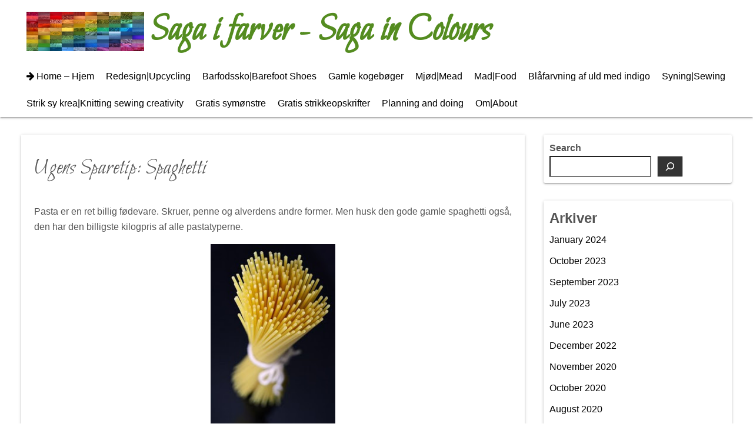

--- FILE ---
content_type: text/html; charset=UTF-8
request_url: https://sagaifarver.dk/2016/10/ugens-sparetip-spaghetti.html
body_size: 11108
content:
<!DOCTYPE html>
<html lang="en-GB">
<head>
	<meta charset="UTF-8">
	<meta name="viewport" content="width=device-width,initial-scale=1">
	<title>Ugens Sparetip: Spaghetti  |  Saga i farver &#8211; Saga in Colours</title>
<meta name='robots' content='noindex, nofollow' />
<link rel="alternate" type="application/rss+xml" title="Saga i farver - Saga in Colours &raquo; Feed" href="https://sagaifarver.dk/feed" />
<link rel="alternate" type="application/rss+xml" title="Saga i farver - Saga in Colours &raquo; Comments Feed" href="https://sagaifarver.dk/comments/feed" />
<link rel="alternate" type="application/rss+xml" title="Saga i farver - Saga in Colours &raquo; Ugens Sparetip: Spaghetti Comments Feed" href="https://sagaifarver.dk/2016/10/ugens-sparetip-spaghetti.html/feed" />
<link rel="alternate" title="oEmbed (JSON)" type="application/json+oembed" href="https://sagaifarver.dk/wp-json/oembed/1.0/embed?url=https%3A%2F%2Fsagaifarver.dk%2F2016%2F10%2Fugens-sparetip-spaghetti.html" />
<link rel="alternate" title="oEmbed (XML)" type="text/xml+oembed" href="https://sagaifarver.dk/wp-json/oembed/1.0/embed?url=https%3A%2F%2Fsagaifarver.dk%2F2016%2F10%2Fugens-sparetip-spaghetti.html&#038;format=xml" />
<style id='wp-img-auto-sizes-contain-inline-css'>
img:is([sizes=auto i],[sizes^="auto," i]){contain-intrinsic-size:3000px 1500px}
/*# sourceURL=wp-img-auto-sizes-contain-inline-css */
</style>
<link rel='stylesheet' id='sbi_styles-css' href='https://sagaifarver.dk/wp-content/plugins/instagram-feed/css/sbi-styles.min.css?ver=6.10.0' media='all' />
<style id='wp-emoji-styles-inline-css'>

	img.wp-smiley, img.emoji {
		display: inline !important;
		border: none !important;
		box-shadow: none !important;
		height: 1em !important;
		width: 1em !important;
		margin: 0 0.07em !important;
		vertical-align: -0.1em !important;
		background: none !important;
		padding: 0 !important;
	}
/*# sourceURL=wp-emoji-styles-inline-css */
</style>
<style id='wp-block-library-inline-css'>
:root{--wp-block-synced-color:#7a00df;--wp-block-synced-color--rgb:122,0,223;--wp-bound-block-color:var(--wp-block-synced-color);--wp-editor-canvas-background:#ddd;--wp-admin-theme-color:#007cba;--wp-admin-theme-color--rgb:0,124,186;--wp-admin-theme-color-darker-10:#006ba1;--wp-admin-theme-color-darker-10--rgb:0,107,160.5;--wp-admin-theme-color-darker-20:#005a87;--wp-admin-theme-color-darker-20--rgb:0,90,135;--wp-admin-border-width-focus:2px}@media (min-resolution:192dpi){:root{--wp-admin-border-width-focus:1.5px}}.wp-element-button{cursor:pointer}:root .has-very-light-gray-background-color{background-color:#eee}:root .has-very-dark-gray-background-color{background-color:#313131}:root .has-very-light-gray-color{color:#eee}:root .has-very-dark-gray-color{color:#313131}:root .has-vivid-green-cyan-to-vivid-cyan-blue-gradient-background{background:linear-gradient(135deg,#00d084,#0693e3)}:root .has-purple-crush-gradient-background{background:linear-gradient(135deg,#34e2e4,#4721fb 50%,#ab1dfe)}:root .has-hazy-dawn-gradient-background{background:linear-gradient(135deg,#faaca8,#dad0ec)}:root .has-subdued-olive-gradient-background{background:linear-gradient(135deg,#fafae1,#67a671)}:root .has-atomic-cream-gradient-background{background:linear-gradient(135deg,#fdd79a,#004a59)}:root .has-nightshade-gradient-background{background:linear-gradient(135deg,#330968,#31cdcf)}:root .has-midnight-gradient-background{background:linear-gradient(135deg,#020381,#2874fc)}:root{--wp--preset--font-size--normal:16px;--wp--preset--font-size--huge:42px}.has-regular-font-size{font-size:1em}.has-larger-font-size{font-size:2.625em}.has-normal-font-size{font-size:var(--wp--preset--font-size--normal)}.has-huge-font-size{font-size:var(--wp--preset--font-size--huge)}.has-text-align-center{text-align:center}.has-text-align-left{text-align:left}.has-text-align-right{text-align:right}.has-fit-text{white-space:nowrap!important}#end-resizable-editor-section{display:none}.aligncenter{clear:both}.items-justified-left{justify-content:flex-start}.items-justified-center{justify-content:center}.items-justified-right{justify-content:flex-end}.items-justified-space-between{justify-content:space-between}.screen-reader-text{border:0;clip-path:inset(50%);height:1px;margin:-1px;overflow:hidden;padding:0;position:absolute;width:1px;word-wrap:normal!important}.screen-reader-text:focus{background-color:#ddd;clip-path:none;color:#444;display:block;font-size:1em;height:auto;left:5px;line-height:normal;padding:15px 23px 14px;text-decoration:none;top:5px;width:auto;z-index:100000}html :where(.has-border-color){border-style:solid}html :where([style*=border-top-color]){border-top-style:solid}html :where([style*=border-right-color]){border-right-style:solid}html :where([style*=border-bottom-color]){border-bottom-style:solid}html :where([style*=border-left-color]){border-left-style:solid}html :where([style*=border-width]){border-style:solid}html :where([style*=border-top-width]){border-top-style:solid}html :where([style*=border-right-width]){border-right-style:solid}html :where([style*=border-bottom-width]){border-bottom-style:solid}html :where([style*=border-left-width]){border-left-style:solid}html :where(img[class*=wp-image-]){height:auto;max-width:100%}:where(figure){margin:0 0 1em}html :where(.is-position-sticky){--wp-admin--admin-bar--position-offset:var(--wp-admin--admin-bar--height,0px)}@media screen and (max-width:600px){html :where(.is-position-sticky){--wp-admin--admin-bar--position-offset:0px}}

/*# sourceURL=wp-block-library-inline-css */
</style><style id='wp-block-archives-inline-css'>
.wp-block-archives{box-sizing:border-box}.wp-block-archives-dropdown label{display:block}
/*# sourceURL=https://sagaifarver.dk/wp-includes/blocks/archives/style.min.css */
</style>
<style id='wp-block-heading-inline-css'>
h1:where(.wp-block-heading).has-background,h2:where(.wp-block-heading).has-background,h3:where(.wp-block-heading).has-background,h4:where(.wp-block-heading).has-background,h5:where(.wp-block-heading).has-background,h6:where(.wp-block-heading).has-background{padding:1.25em 2.375em}h1.has-text-align-left[style*=writing-mode]:where([style*=vertical-lr]),h1.has-text-align-right[style*=writing-mode]:where([style*=vertical-rl]),h2.has-text-align-left[style*=writing-mode]:where([style*=vertical-lr]),h2.has-text-align-right[style*=writing-mode]:where([style*=vertical-rl]),h3.has-text-align-left[style*=writing-mode]:where([style*=vertical-lr]),h3.has-text-align-right[style*=writing-mode]:where([style*=vertical-rl]),h4.has-text-align-left[style*=writing-mode]:where([style*=vertical-lr]),h4.has-text-align-right[style*=writing-mode]:where([style*=vertical-rl]),h5.has-text-align-left[style*=writing-mode]:where([style*=vertical-lr]),h5.has-text-align-right[style*=writing-mode]:where([style*=vertical-rl]),h6.has-text-align-left[style*=writing-mode]:where([style*=vertical-lr]),h6.has-text-align-right[style*=writing-mode]:where([style*=vertical-rl]){rotate:180deg}
/*# sourceURL=https://sagaifarver.dk/wp-includes/blocks/heading/style.min.css */
</style>
<style id='wp-block-search-inline-css'>
.wp-block-search__button{margin-left:10px;word-break:normal}.wp-block-search__button.has-icon{line-height:0}.wp-block-search__button svg{height:1.25em;min-height:24px;min-width:24px;width:1.25em;fill:currentColor;vertical-align:text-bottom}:where(.wp-block-search__button){border:1px solid #ccc;padding:6px 10px}.wp-block-search__inside-wrapper{display:flex;flex:auto;flex-wrap:nowrap;max-width:100%}.wp-block-search__label{width:100%}.wp-block-search.wp-block-search__button-only .wp-block-search__button{box-sizing:border-box;display:flex;flex-shrink:0;justify-content:center;margin-left:0;max-width:100%}.wp-block-search.wp-block-search__button-only .wp-block-search__inside-wrapper{min-width:0!important;transition-property:width}.wp-block-search.wp-block-search__button-only .wp-block-search__input{flex-basis:100%;transition-duration:.3s}.wp-block-search.wp-block-search__button-only.wp-block-search__searchfield-hidden,.wp-block-search.wp-block-search__button-only.wp-block-search__searchfield-hidden .wp-block-search__inside-wrapper{overflow:hidden}.wp-block-search.wp-block-search__button-only.wp-block-search__searchfield-hidden .wp-block-search__input{border-left-width:0!important;border-right-width:0!important;flex-basis:0;flex-grow:0;margin:0;min-width:0!important;padding-left:0!important;padding-right:0!important;width:0!important}:where(.wp-block-search__input){appearance:none;border:1px solid #949494;flex-grow:1;font-family:inherit;font-size:inherit;font-style:inherit;font-weight:inherit;letter-spacing:inherit;line-height:inherit;margin-left:0;margin-right:0;min-width:3rem;padding:8px;text-decoration:unset!important;text-transform:inherit}:where(.wp-block-search__button-inside .wp-block-search__inside-wrapper){background-color:#fff;border:1px solid #949494;box-sizing:border-box;padding:4px}:where(.wp-block-search__button-inside .wp-block-search__inside-wrapper) .wp-block-search__input{border:none;border-radius:0;padding:0 4px}:where(.wp-block-search__button-inside .wp-block-search__inside-wrapper) .wp-block-search__input:focus{outline:none}:where(.wp-block-search__button-inside .wp-block-search__inside-wrapper) :where(.wp-block-search__button){padding:4px 8px}.wp-block-search.aligncenter .wp-block-search__inside-wrapper{margin:auto}.wp-block[data-align=right] .wp-block-search.wp-block-search__button-only .wp-block-search__inside-wrapper{float:right}
/*# sourceURL=https://sagaifarver.dk/wp-includes/blocks/search/style.min.css */
</style>
<style id='wp-block-search-theme-inline-css'>
.wp-block-search .wp-block-search__label{font-weight:700}.wp-block-search__button{border:1px solid #ccc;padding:.375em .625em}
/*# sourceURL=https://sagaifarver.dk/wp-includes/blocks/search/theme.min.css */
</style>
<style id='wp-block-group-inline-css'>
.wp-block-group{box-sizing:border-box}:where(.wp-block-group.wp-block-group-is-layout-constrained){position:relative}
/*# sourceURL=https://sagaifarver.dk/wp-includes/blocks/group/style.min.css */
</style>
<style id='wp-block-group-theme-inline-css'>
:where(.wp-block-group.has-background){padding:1.25em 2.375em}
/*# sourceURL=https://sagaifarver.dk/wp-includes/blocks/group/theme.min.css */
</style>
<style id='global-styles-inline-css'>
:root{--wp--preset--aspect-ratio--square: 1;--wp--preset--aspect-ratio--4-3: 4/3;--wp--preset--aspect-ratio--3-4: 3/4;--wp--preset--aspect-ratio--3-2: 3/2;--wp--preset--aspect-ratio--2-3: 2/3;--wp--preset--aspect-ratio--16-9: 16/9;--wp--preset--aspect-ratio--9-16: 9/16;--wp--preset--color--black: #000000;--wp--preset--color--cyan-bluish-gray: #abb8c3;--wp--preset--color--white: #ffffff;--wp--preset--color--pale-pink: #f78da7;--wp--preset--color--vivid-red: #cf2e2e;--wp--preset--color--luminous-vivid-orange: #ff6900;--wp--preset--color--luminous-vivid-amber: #fcb900;--wp--preset--color--light-green-cyan: #7bdcb5;--wp--preset--color--vivid-green-cyan: #00d084;--wp--preset--color--pale-cyan-blue: #8ed1fc;--wp--preset--color--vivid-cyan-blue: #0693e3;--wp--preset--color--vivid-purple: #9b51e0;--wp--preset--gradient--vivid-cyan-blue-to-vivid-purple: linear-gradient(135deg,rgb(6,147,227) 0%,rgb(155,81,224) 100%);--wp--preset--gradient--light-green-cyan-to-vivid-green-cyan: linear-gradient(135deg,rgb(122,220,180) 0%,rgb(0,208,130) 100%);--wp--preset--gradient--luminous-vivid-amber-to-luminous-vivid-orange: linear-gradient(135deg,rgb(252,185,0) 0%,rgb(255,105,0) 100%);--wp--preset--gradient--luminous-vivid-orange-to-vivid-red: linear-gradient(135deg,rgb(255,105,0) 0%,rgb(207,46,46) 100%);--wp--preset--gradient--very-light-gray-to-cyan-bluish-gray: linear-gradient(135deg,rgb(238,238,238) 0%,rgb(169,184,195) 100%);--wp--preset--gradient--cool-to-warm-spectrum: linear-gradient(135deg,rgb(74,234,220) 0%,rgb(151,120,209) 20%,rgb(207,42,186) 40%,rgb(238,44,130) 60%,rgb(251,105,98) 80%,rgb(254,248,76) 100%);--wp--preset--gradient--blush-light-purple: linear-gradient(135deg,rgb(255,206,236) 0%,rgb(152,150,240) 100%);--wp--preset--gradient--blush-bordeaux: linear-gradient(135deg,rgb(254,205,165) 0%,rgb(254,45,45) 50%,rgb(107,0,62) 100%);--wp--preset--gradient--luminous-dusk: linear-gradient(135deg,rgb(255,203,112) 0%,rgb(199,81,192) 50%,rgb(65,88,208) 100%);--wp--preset--gradient--pale-ocean: linear-gradient(135deg,rgb(255,245,203) 0%,rgb(182,227,212) 50%,rgb(51,167,181) 100%);--wp--preset--gradient--electric-grass: linear-gradient(135deg,rgb(202,248,128) 0%,rgb(113,206,126) 100%);--wp--preset--gradient--midnight: linear-gradient(135deg,rgb(2,3,129) 0%,rgb(40,116,252) 100%);--wp--preset--font-size--small: 13px;--wp--preset--font-size--medium: 20px;--wp--preset--font-size--large: 36px;--wp--preset--font-size--x-large: 42px;--wp--preset--spacing--20: 0.44rem;--wp--preset--spacing--30: 0.67rem;--wp--preset--spacing--40: 1rem;--wp--preset--spacing--50: 1.5rem;--wp--preset--spacing--60: 2.25rem;--wp--preset--spacing--70: 3.38rem;--wp--preset--spacing--80: 5.06rem;--wp--preset--shadow--natural: 6px 6px 9px rgba(0, 0, 0, 0.2);--wp--preset--shadow--deep: 12px 12px 50px rgba(0, 0, 0, 0.4);--wp--preset--shadow--sharp: 6px 6px 0px rgba(0, 0, 0, 0.2);--wp--preset--shadow--outlined: 6px 6px 0px -3px rgb(255, 255, 255), 6px 6px rgb(0, 0, 0);--wp--preset--shadow--crisp: 6px 6px 0px rgb(0, 0, 0);}:where(.is-layout-flex){gap: 0.5em;}:where(.is-layout-grid){gap: 0.5em;}body .is-layout-flex{display: flex;}.is-layout-flex{flex-wrap: wrap;align-items: center;}.is-layout-flex > :is(*, div){margin: 0;}body .is-layout-grid{display: grid;}.is-layout-grid > :is(*, div){margin: 0;}:where(.wp-block-columns.is-layout-flex){gap: 2em;}:where(.wp-block-columns.is-layout-grid){gap: 2em;}:where(.wp-block-post-template.is-layout-flex){gap: 1.25em;}:where(.wp-block-post-template.is-layout-grid){gap: 1.25em;}.has-black-color{color: var(--wp--preset--color--black) !important;}.has-cyan-bluish-gray-color{color: var(--wp--preset--color--cyan-bluish-gray) !important;}.has-white-color{color: var(--wp--preset--color--white) !important;}.has-pale-pink-color{color: var(--wp--preset--color--pale-pink) !important;}.has-vivid-red-color{color: var(--wp--preset--color--vivid-red) !important;}.has-luminous-vivid-orange-color{color: var(--wp--preset--color--luminous-vivid-orange) !important;}.has-luminous-vivid-amber-color{color: var(--wp--preset--color--luminous-vivid-amber) !important;}.has-light-green-cyan-color{color: var(--wp--preset--color--light-green-cyan) !important;}.has-vivid-green-cyan-color{color: var(--wp--preset--color--vivid-green-cyan) !important;}.has-pale-cyan-blue-color{color: var(--wp--preset--color--pale-cyan-blue) !important;}.has-vivid-cyan-blue-color{color: var(--wp--preset--color--vivid-cyan-blue) !important;}.has-vivid-purple-color{color: var(--wp--preset--color--vivid-purple) !important;}.has-black-background-color{background-color: var(--wp--preset--color--black) !important;}.has-cyan-bluish-gray-background-color{background-color: var(--wp--preset--color--cyan-bluish-gray) !important;}.has-white-background-color{background-color: var(--wp--preset--color--white) !important;}.has-pale-pink-background-color{background-color: var(--wp--preset--color--pale-pink) !important;}.has-vivid-red-background-color{background-color: var(--wp--preset--color--vivid-red) !important;}.has-luminous-vivid-orange-background-color{background-color: var(--wp--preset--color--luminous-vivid-orange) !important;}.has-luminous-vivid-amber-background-color{background-color: var(--wp--preset--color--luminous-vivid-amber) !important;}.has-light-green-cyan-background-color{background-color: var(--wp--preset--color--light-green-cyan) !important;}.has-vivid-green-cyan-background-color{background-color: var(--wp--preset--color--vivid-green-cyan) !important;}.has-pale-cyan-blue-background-color{background-color: var(--wp--preset--color--pale-cyan-blue) !important;}.has-vivid-cyan-blue-background-color{background-color: var(--wp--preset--color--vivid-cyan-blue) !important;}.has-vivid-purple-background-color{background-color: var(--wp--preset--color--vivid-purple) !important;}.has-black-border-color{border-color: var(--wp--preset--color--black) !important;}.has-cyan-bluish-gray-border-color{border-color: var(--wp--preset--color--cyan-bluish-gray) !important;}.has-white-border-color{border-color: var(--wp--preset--color--white) !important;}.has-pale-pink-border-color{border-color: var(--wp--preset--color--pale-pink) !important;}.has-vivid-red-border-color{border-color: var(--wp--preset--color--vivid-red) !important;}.has-luminous-vivid-orange-border-color{border-color: var(--wp--preset--color--luminous-vivid-orange) !important;}.has-luminous-vivid-amber-border-color{border-color: var(--wp--preset--color--luminous-vivid-amber) !important;}.has-light-green-cyan-border-color{border-color: var(--wp--preset--color--light-green-cyan) !important;}.has-vivid-green-cyan-border-color{border-color: var(--wp--preset--color--vivid-green-cyan) !important;}.has-pale-cyan-blue-border-color{border-color: var(--wp--preset--color--pale-cyan-blue) !important;}.has-vivid-cyan-blue-border-color{border-color: var(--wp--preset--color--vivid-cyan-blue) !important;}.has-vivid-purple-border-color{border-color: var(--wp--preset--color--vivid-purple) !important;}.has-vivid-cyan-blue-to-vivid-purple-gradient-background{background: var(--wp--preset--gradient--vivid-cyan-blue-to-vivid-purple) !important;}.has-light-green-cyan-to-vivid-green-cyan-gradient-background{background: var(--wp--preset--gradient--light-green-cyan-to-vivid-green-cyan) !important;}.has-luminous-vivid-amber-to-luminous-vivid-orange-gradient-background{background: var(--wp--preset--gradient--luminous-vivid-amber-to-luminous-vivid-orange) !important;}.has-luminous-vivid-orange-to-vivid-red-gradient-background{background: var(--wp--preset--gradient--luminous-vivid-orange-to-vivid-red) !important;}.has-very-light-gray-to-cyan-bluish-gray-gradient-background{background: var(--wp--preset--gradient--very-light-gray-to-cyan-bluish-gray) !important;}.has-cool-to-warm-spectrum-gradient-background{background: var(--wp--preset--gradient--cool-to-warm-spectrum) !important;}.has-blush-light-purple-gradient-background{background: var(--wp--preset--gradient--blush-light-purple) !important;}.has-blush-bordeaux-gradient-background{background: var(--wp--preset--gradient--blush-bordeaux) !important;}.has-luminous-dusk-gradient-background{background: var(--wp--preset--gradient--luminous-dusk) !important;}.has-pale-ocean-gradient-background{background: var(--wp--preset--gradient--pale-ocean) !important;}.has-electric-grass-gradient-background{background: var(--wp--preset--gradient--electric-grass) !important;}.has-midnight-gradient-background{background: var(--wp--preset--gradient--midnight) !important;}.has-small-font-size{font-size: var(--wp--preset--font-size--small) !important;}.has-medium-font-size{font-size: var(--wp--preset--font-size--medium) !important;}.has-large-font-size{font-size: var(--wp--preset--font-size--large) !important;}.has-x-large-font-size{font-size: var(--wp--preset--font-size--x-large) !important;}
/*# sourceURL=global-styles-inline-css */
</style>

<style id='classic-theme-styles-inline-css'>
/*! This file is auto-generated */
.wp-block-button__link{color:#fff;background-color:#32373c;border-radius:9999px;box-shadow:none;text-decoration:none;padding:calc(.667em + 2px) calc(1.333em + 2px);font-size:1.125em}.wp-block-file__button{background:#32373c;color:#fff;text-decoration:none}
/*# sourceURL=/wp-includes/css/classic-themes.min.css */
</style>
<link rel='stylesheet' id='simple_days_style-css' href='https://sagaifarver.dk/wp-content/uploads/simple_days_cache/style.min.css?ver=0.9.191' media='all' />
<link rel="preload" href="https://sagaifarver.dk/wp-content/themes/simple-days/assets/css/keyframes.min.css?ver=6.9" as="style" />
<link rel='stylesheet' id='simple_days_keyframes-css' href='https://sagaifarver.dk/wp-content/themes/simple-days/assets/css/keyframes.min.css?ver=6.9' media='all' />
<link rel="preload" href="https://sagaifarver.dk/wp-content/themes/simple-days/assets/fonts/fontawesome/style.min.css" as="style" />
<link rel='stylesheet' id='font-awesome4-css' href='https://sagaifarver.dk/wp-content/themes/simple-days/assets/fonts/fontawesome/style.min.css' media='all' />
<link rel="https://api.w.org/" href="https://sagaifarver.dk/wp-json/" /><link rel="alternate" title="JSON" type="application/json" href="https://sagaifarver.dk/wp-json/wp/v2/posts/993" /><link rel="EditURI" type="application/rsd+xml" title="RSD" href="https://sagaifarver.dk/xmlrpc.php?rsd" />
<meta name="generator" content="WordPress 6.9" />
<link rel="canonical" href="https://sagaifarver.dk/2016/10/ugens-sparetip-spaghetti.html" />
<link rel='shortlink' href='https://sagaifarver.dk/?p=993' />
<link rel='stylesheet' id='google_webfont_Bilbo-css' href='https://fonts.googleapis.com/css?family=Bilbo' media='all' />
</head>
<body class="wp-singular post-template-default single single-post postid-993 single-format-standard wp-embed-responsive wp-theme-simple-days" ontouchstart="">
		<a class="skip-link screen-reader-text" href="#main_wrap">Skip to content</a>
	<input id="t_menu" class="dn" type="checkbox" />

		<header id="h_wrap" class="f_box f_col shadow_box h_sticky">
		


<div id="site_h" class="site_h wrap_frame f_box f_col110 w100 relative ai_c" role="banner">
	<div class="title_wrap f_box ai_c relative">

		
<div class="title_tag f_box ai_c f_col">
	<div class="site_title f_box ai_c f_col100"><a href="https://sagaifarver.dk/" class="" rel="home" style="line-height:0;"><img layout="intrinsic" src="https://sagaifarver.dk/wp-content/uploads/2021/12/regnbue-banner-300-100.jpg" class="header_icon m10" width="200" height="100" alt="Saga i farver &#8211; Saga in Colours" /></a><h1 class="title_text fw8"><a href="https://sagaifarver.dk/" class="" rel="home">Saga i farver - Saga in Colours</a></h1></div><div class="tagline f_box ai_c"><span></span></div></div>

<div class="menu_box bar_box absolute f_box ai_c dn001"><label for="t_menu" class="humberger tap_no m0"></label></div>
	</div>
	<div class="h_ws f_box jc_c ai_c">
			</div>
</div>



<div id="nav_h" class="f_box nav_h2 w100">
	
		<nav class="wrap_frame nav_base nh_con">
			<ul id="menu_h" class="menu_h menu_i lsn m0 f_box f_col110 menu_h menu_a f_box f_wrap f_col100 ai_c lsn">
<li id="menu-item-15"  class="menu-item-15  menu-item menu-item-type-custom menu-item-object-custom menu-item-home relative fw_bold">

<div class="f_box jc_sb ai_c">
<a class="menu_s_a f_box ai_c" href="https://sagaifarver.dk/">Home &#8211; Hjem</a>
</div>

</li>

<li id="menu-item-4740"  class="menu-item-4740  menu-item menu-item-type-taxonomy menu-item-object-category relative fw_bold">

<div class="f_box jc_sb ai_c">
<a class="menu_s_a f_box ai_c" href="https://sagaifarver.dk/category/redesign-refashion">Redesign|Upcycling</a>
</div>

</li>

<li id="menu-item-4796"  class="menu-item-4796  menu-item menu-item-type-taxonomy menu-item-object-category relative fw_bold">

<div class="f_box jc_sb ai_c">
<a class="menu_s_a f_box ai_c" href="https://sagaifarver.dk/category/barfodssko-barefoot-shoes">Barfodssko|Barefoot Shoes</a>
</div>

</li>

<li id="menu-item-4785"  class="menu-item-4785  menu-item menu-item-type-post_type menu-item-object-page relative fw_bold">

<div class="f_box jc_sb ai_c">
<a class="menu_s_a f_box ai_c" href="https://sagaifarver.dk/antikke-og-vintage-kogeboger">Gamle kogebøger</a>
</div>

</li>

<li id="menu-item-4988"  class="menu-item-4988  menu-item menu-item-type-taxonomy menu-item-object-category relative fw_bold">

<div class="f_box jc_sb ai_c">
<a class="menu_s_a f_box ai_c" href="https://sagaifarver.dk/category/mjod-mead">Mjød|Mead</a>
</div>

</li>

<li id="menu-item-4989"  class="menu-item-4989  menu-item menu-item-type-taxonomy menu-item-object-category relative fw_bold">

<div class="f_box jc_sb ai_c">
<a class="menu_s_a f_box ai_c" href="https://sagaifarver.dk/category/mad-food">Mad|Food</a>
</div>

</li>

<li id="menu-item-4736"  class="menu-item-4736  menu-item menu-item-type-post_type menu-item-object-page relative fw_bold">

<div class="f_box jc_sb ai_c">
<a class="menu_s_a f_box ai_c" href="https://sagaifarver.dk/hej">Blåfarvning af uld med indigo</a>
</div>

</li>

<li id="menu-item-4739"  class="menu-item-4739  menu-item menu-item-type-taxonomy menu-item-object-category relative fw_bold">

<div class="f_box jc_sb ai_c">
<a class="menu_s_a f_box ai_c" href="https://sagaifarver.dk/category/syning-sewing">Syning|Sewing</a>
</div>

</li>

<li id="menu-item-128"  class="menu-item-128  menu-item menu-item-type-taxonomy menu-item-object-category relative fw_bold">

<div class="f_box jc_sb ai_c">
<a class="menu_s_a f_box ai_c" href="https://sagaifarver.dk/category/creativity">Strik sy krea|Knitting sewing creativity</a>
</div>

</li>

<li id="menu-item-4738"  class="menu-item-4738  menu-item menu-item-type-post_type menu-item-object-page relative fw_bold">

<div class="f_box jc_sb ai_c">
<a class="menu_s_a f_box ai_c" href="https://sagaifarver.dk/gratis-syvejledninger">Gratis symønstre</a>
</div>

</li>

<li id="menu-item-4737"  class="menu-item-4737  menu-item menu-item-type-post_type menu-item-object-page relative fw_bold">

<div class="f_box jc_sb ai_c">
<a class="menu_s_a f_box ai_c" href="https://sagaifarver.dk/gratis-strikkeopskrifter">Gratis strikkeopskrifter</a>
</div>

</li>

<li id="menu-item-129"  class="menu-item-129  menu-item menu-item-type-taxonomy menu-item-object-category relative fw_bold">

<div class="f_box jc_sb ai_c">
<a class="menu_s_a f_box ai_c" href="https://sagaifarver.dk/category/planninganddoing">Planning and doing</a>
</div>

</li>

<li id="menu-item-16"  class="menu-item-16  menu-item menu-item-type-post_type menu-item-object-page relative fw_bold">

<div class="f_box jc_sb ai_c">
<a class="menu_s_a f_box ai_c" href="https://sagaifarver.dk/om">Om|About</a>
</div>

</li>
</ul>		</nav>
		</div>



	</header>
	



	

  <div id="main_wrap" class="wrap_frame m_con jc_c001">
    <main id="post-993" class="contents post_content shadow_box post-993 post type-post status-publish format-standard has-post-thumbnail category-ikke-kategoriseret tag-madsparetips tag-sparetips">

      <div class="post_item mb_L"><h1 class="post_title">Ugens Sparetip: Spaghetti</h1></div><article id="post_body" class="post_body clearfix post_item mb_L" itemprop="articleBody"><p>Pasta er en ret billig fødevare. Skruer, penne og alverdens andre former. Men husk den gode gamle spaghetti også, den har den billigste kilogpris af alle pastatyperne.</p>
<div class="separator" style="clear: both; text-align: center;">
<a href="https://1.bp.blogspot.com/-uWeBbxbcTd0/V-jmLWZnRUI/AAAAAAAAOsM/7YoSIe1KXFYdx4r3cNClnbMnHDH49kH3wCLcB/s1600/pasta-1463918__340.jpg" imageanchor="1" style="margin-left: 1em; margin-right: 1em;"><img fetchpriority="high" decoding="async" border="0" height="320" src="https://sagaifarver.dk/wp-content/uploads/2016/10/pasta-1463918__340.jpg" class="wp-image-994" width="212" /></a></div>
<p></p>
</article><div class="post_author post_item mb_L"><i class="fa fa-user" aria-hidden="true"></i>&nbsp;<a href="https://sagaifarver.dk/author/02483218551196669811">Saga</a></div><nav class="post_item mb_L"><ol id="breadcrumb" class="breadcrumb"><li><i class="fa fa-home" aria-hidden="true"></i> <a href="https://sagaifarver.dk/"><span class="breadcrumb_home">Home</span></a></li> &raquo; <li><i class="fa fa-folder-open-o" aria-hidden="true"></i> <a href="https://sagaifarver.dk/category/ikke-kategoriseret"><span class="breadcrumb_tree">Ikke-kategoriseret</span></a></li> &raquo; <li><i class="fa fa-file-text-o" aria-hidden="true"></i> <span class="current">Ugens Sparetip: Spaghetti</span></li></ol></nav><!-- .breadcrumbs -->  <!--Author profile-->

  <div id="about_author" class="fsM post_item mb_L">
    <input id="aa_profile" class="tabs dn" type="radio" name="tab_item" checked>
    <label class="tab_item opa7 fw8 ta_c shadow_box" for="aa_profile">About the author</label>
    <input id="aa_latest" class="tabs dn" type="radio" name="tab_item">
    <label class="tab_item opa7 fw8 ta_c shadow_box" for="aa_latest">Latest posts</label>

    <div class="aa_wrap f_box ai_c f_col100 p10 shadow_box">
      <div class="aa_avatar">
        <img layout="intrinsic" src="https://secure.gravatar.com/avatar/?s=96&#038;d=mm&#038;r=g" width="96" height="96" class="br50" alt="Saga" />
              </div>






      <div id="aa_con1" class="tab_content dn fi15" >
        <ul class="aa_pl m0 lsn">
          <li><div class="aa_name fw4">Saga</div></li>
          <li></li>

          
        </ul>
      </div>

      <div id="aa_con2" class="tab_content dn fi15" >

                    <ul class="aa_pl m0 lsn">
                              <li><a href="https://sagaifarver.dk/2022/12/fa-dine-smagslg-til-at-synge-og-danse-3.html">Havregrynskugler!</a> <span class="aa_date fs12 mo_br">9 December 2022</span></li>
                              <li><a href="https://sagaifarver.dk/2020/11/kjole-bare-en-anelse-strre-dress-just.html">Kjole bare en anelse større - Dress just a tad larger</a> <span class="aa_date fs12 mo_br">23 November 2020</span></li>
                              <li><a href="https://sagaifarver.dk/2020/10/modified-warm-and-cosy-turban.html">Modified Warm And Cosy Turban</a> <span class="aa_date fs12 mo_br">2 October 2020</span></li>
                              <li><a href="https://sagaifarver.dk/2020/08/slaomkjole-plus-slaom-og-minus-rmer-og.html">Slåomkjole  - plus slåom og minus ærmer og krave - Improved wrap dress</a> <span class="aa_date fs12 mo_br">27 August 2020</span></li>
                              <li><a href="https://sagaifarver.dk/2020/05/top-fra-bindeband-til-slaom.html">Top fra bindebånd til slåom - Top with short ties to wrap top</a> <span class="aa_date fs12 mo_br">20 May 2020</span></li>
                          </ul>
          
        </div>
      </div>
    </div>
    <!--/Author profile-->
    <div class="post_category post_item mb_L f_box f_wrap ai_c"><i class="fa fa-folder-o mr10" aria-hidden="true"></i> <a href="https://sagaifarver.dk/category/ikke-kategoriseret" rel="category" class="cat_tag_wrap fs13 fw6 shadow_box">Ikke-kategoriseret</a></div><div class="post_tag post_item mb_L f_box f_wrap ai_c" itemprop="keywords"><i class="fa fa-tag mr10" aria-hidden="true"></i> <a href="https://sagaifarver.dk/tag/madsparetips" rel="tag" class="cat_tag_wrap fs13 fw6 shadow_box">Madsparetips</a><a href="https://sagaifarver.dk/tag/sparetips" rel="tag" class="cat_tag_wrap fs13 fw6 shadow_box">Sparetips</a></div><nav class="nav_link_box post_item mb_L f_box jc_sb fit_content"><a href="https://sagaifarver.dk/2016/10/balsamicobagte-rdbeder.html" title="Balsamicobagte rødbeder" class="nav_link nav_link_l f_box f_col100 ai_c mb_L relative"><div class="nav_link_info absolute left0 t_15 m_s"><span class="p10 fs12"><i class="fa fa-angle-double-left" aria-hidden="true"></i> Previous Post</span></div><div class="nav_link_thum"><img src="https://sagaifarver.dk/wp-content/uploads/2016/10/20161003_184201.jpg" width="100" height="100" /></div><div><p class="nav_link_title p10">Balsamicobagte rødbeder</p></div></a><a href="https://sagaifarver.dk/2016/10/ugens-sparetip-naturkalendere.html" title="Ugens Sparetip: Naturkalendere" class="nav_link f_box f_col100 ai_c f_row_r mb_L mla relative"><div class="nav_link_info absolute right0 t_15 m_s"><span class="p10 fs12">Next Post <i class="fa fa-angle-double-right" aria-hidden="true"></i></span></div><div class="nav_link_thum"><img src="https://sagaifarver.dk/wp-content/uploads/2016/10/natur.jpg" width="100" height="100" /></div><div class="ta_r"><p class="nav_link_title p10">Ugens Sparetip: Naturkalendere</p></div></a></nav>
<div id="comments" class="comments-area post_item mb_L">

		<div id="respond" class="comment-respond">
		<h3 id="reply-title" class="comment-reply-title">Leave a Comment <small><a rel="nofollow" id="cancel-comment-reply-link" href="/2016/10/ugens-sparetip-spaghetti.html#respond" style="display:none;">Cancel reply</a></small></h3><form action="https://sagaifarver.dk/wp-comments-post.php" method="post" id="commentform" class="comment-form"><p class="comment-notes"><span id="email-notes">Your email address will not be published.</span> <span class="required-field-message">Required fields are marked <span class="required">*</span></span></p>
		<div class="form-group"><div class="input-field-head"><label for="comment">Comments&ensp;<span class="required">*</span></label></div><div class="input-field"><textarea class="materialize-textarea" type="text" rows="10" id="comment" name="comment" required="required" aria-required="true" aria-label="Comments"></textarea></div></div><div class="form-group"><div class="input-field-head"><label for="author">Name&ensp;<span class="required">*</span></label></div><div class="input-field"><input class="validate" id="author" name="author" type="text" value="" size="30" required="required" aria-required="true" aria-label="Name" /></div></div>
<div class="form-group"><div class="input-field-head"><label for="email">Email&ensp;<span class="required">*</span></label></div><div class="input-field"><input class=" validate" id="email" name="email" type="email" value="" size="30" required="required" aria-required="true" aria-label="Email" /></div></div>
<div class="form-group"><div class="input-field-head"><label for="url">Website</label></div><div class="input-field"><input class=" validate" id="url" name="url" type="text" value="" size="30" aria-label="Website" /></div></div>
<p class="comment-form-cookies-consent f_box ai_c"><input id="wp-comment-cookies-consent" class="mr10" name="wp-comment-cookies-consent" type="checkbox" value="yes" /><label for="wp-comment-cookies-consent" class="fs16">Save my name, email, and website in this browser for the next time I comment.</label></p>
<p class="form-submit"><input name="submit" type="submit" id="submit" class="submit" value="Post Comment" /> <input type='hidden' name='comment_post_ID' value='993' id='comment_post_ID' />
<input type='hidden' name='comment_parent' id='comment_parent' value='0' />
</p><p style="display: none !important;" class="akismet-fields-container" data-prefix="ak_"><label>&#916;<textarea name="ak_hp_textarea" cols="45" rows="8" maxlength="100"></textarea></label><input type="hidden" id="ak_js_1" name="ak_js" value="239"/><script>document.getElementById( "ak_js_1" ).setAttribute( "value", ( new Date() ).getTime() );</script></p></form>	</div><!-- #respond -->
	
</div><!-- #comments -->


    </main>
    <div id="sidebar_right" class="sidebar f_box f_col101 f_wrap jc_sa">
	<aside id="block-2" class="widget s_widget sr_widget widget_block widget_search shadow_box"><form role="search" method="get" action="https://sagaifarver.dk/" class="wp-block-search__button-outside wp-block-search__icon-button wp-block-search"    ><label class="wp-block-search__label" for="wp-block-search__input-1" >Search</label><div class="wp-block-search__inside-wrapper" ><input class="wp-block-search__input" id="wp-block-search__input-1" placeholder="" value="" type="search" name="s" required /><button aria-label="Search" class="wp-block-search__button has-icon wp-element-button" type="submit" ><svg class="search-icon" viewBox="0 0 24 24" width="24" height="24">
					<path d="M13 5c-3.3 0-6 2.7-6 6 0 1.4.5 2.7 1.3 3.7l-3.8 3.8 1.1 1.1 3.8-3.8c1 .8 2.3 1.3 3.7 1.3 3.3 0 6-2.7 6-6S16.3 5 13 5zm0 10.5c-2.5 0-4.5-2-4.5-4.5s2-4.5 4.5-4.5 4.5 2 4.5 4.5-2 4.5-4.5 4.5z"></path>
				</svg></button></div></form></aside><aside id="block-5" class="widget s_widget sr_widget widget_block shadow_box">
<div class="wp-block-group"><div class="wp-block-group__inner-container is-layout-flow wp-block-group-is-layout-flow">
<h2 class="wp-block-heading">Arkiver</h2>


<ul class="wp-block-archives-list wp-block-archives">	<li><a href='https://sagaifarver.dk/2024/01'>January 2024</a></li>
	<li><a href='https://sagaifarver.dk/2023/10'>October 2023</a></li>
	<li><a href='https://sagaifarver.dk/2023/09'>September 2023</a></li>
	<li><a href='https://sagaifarver.dk/2023/07'>July 2023</a></li>
	<li><a href='https://sagaifarver.dk/2023/06'>June 2023</a></li>
	<li><a href='https://sagaifarver.dk/2022/12'>December 2022</a></li>
	<li><a href='https://sagaifarver.dk/2020/11'>November 2020</a></li>
	<li><a href='https://sagaifarver.dk/2020/10'>October 2020</a></li>
	<li><a href='https://sagaifarver.dk/2020/08'>August 2020</a></li>
	<li><a href='https://sagaifarver.dk/2020/05'>May 2020</a></li>
	<li><a href='https://sagaifarver.dk/2020/03'>March 2020</a></li>
	<li><a href='https://sagaifarver.dk/2019/11'>November 2019</a></li>
	<li><a href='https://sagaifarver.dk/2019/10'>October 2019</a></li>
	<li><a href='https://sagaifarver.dk/2019/09'>September 2019</a></li>
	<li><a href='https://sagaifarver.dk/2019/06'>June 2019</a></li>
	<li><a href='https://sagaifarver.dk/2019/05'>May 2019</a></li>
	<li><a href='https://sagaifarver.dk/2019/04'>April 2019</a></li>
	<li><a href='https://sagaifarver.dk/2019/03'>March 2019</a></li>
	<li><a href='https://sagaifarver.dk/2019/01'>January 2019</a></li>
	<li><a href='https://sagaifarver.dk/2018/12'>December 2018</a></li>
	<li><a href='https://sagaifarver.dk/2018/11'>November 2018</a></li>
	<li><a href='https://sagaifarver.dk/2018/10'>October 2018</a></li>
	<li><a href='https://sagaifarver.dk/2018/09'>September 2018</a></li>
	<li><a href='https://sagaifarver.dk/2018/08'>August 2018</a></li>
	<li><a href='https://sagaifarver.dk/2018/07'>July 2018</a></li>
	<li><a href='https://sagaifarver.dk/2018/06'>June 2018</a></li>
	<li><a href='https://sagaifarver.dk/2018/05'>May 2018</a></li>
	<li><a href='https://sagaifarver.dk/2018/04'>April 2018</a></li>
	<li><a href='https://sagaifarver.dk/2018/03'>March 2018</a></li>
	<li><a href='https://sagaifarver.dk/2018/02'>February 2018</a></li>
	<li><a href='https://sagaifarver.dk/2018/01'>January 2018</a></li>
	<li><a href='https://sagaifarver.dk/2017/12'>December 2017</a></li>
	<li><a href='https://sagaifarver.dk/2017/11'>November 2017</a></li>
	<li><a href='https://sagaifarver.dk/2017/10'>October 2017</a></li>
	<li><a href='https://sagaifarver.dk/2017/09'>September 2017</a></li>
	<li><a href='https://sagaifarver.dk/2017/08'>August 2017</a></li>
	<li><a href='https://sagaifarver.dk/2017/07'>July 2017</a></li>
	<li><a href='https://sagaifarver.dk/2017/06'>June 2017</a></li>
	<li><a href='https://sagaifarver.dk/2017/05'>May 2017</a></li>
	<li><a href='https://sagaifarver.dk/2017/04'>April 2017</a></li>
	<li><a href='https://sagaifarver.dk/2017/03'>March 2017</a></li>
	<li><a href='https://sagaifarver.dk/2017/02'>February 2017</a></li>
	<li><a href='https://sagaifarver.dk/2017/01'>January 2017</a></li>
	<li><a href='https://sagaifarver.dk/2016/12'>December 2016</a></li>
	<li><a href='https://sagaifarver.dk/2016/11'>November 2016</a></li>
	<li><a href='https://sagaifarver.dk/2016/10'>October 2016</a></li>
	<li><a href='https://sagaifarver.dk/2016/09'>September 2016</a></li>
	<li><a href='https://sagaifarver.dk/2016/08'>August 2016</a></li>
	<li><a href='https://sagaifarver.dk/2016/07'>July 2016</a></li>
	<li><a href='https://sagaifarver.dk/2016/06'>June 2016</a></li>
	<li><a href='https://sagaifarver.dk/2016/05'>May 2016</a></li>
	<li><a href='https://sagaifarver.dk/2016/04'>April 2016</a></li>
	<li><a href='https://sagaifarver.dk/2016/03'>March 2016</a></li>
	<li><a href='https://sagaifarver.dk/2016/02'>February 2016</a></li>
	<li><a href='https://sagaifarver.dk/2016/01'>January 2016</a></li>
	<li><a href='https://sagaifarver.dk/2015/12'>December 2015</a></li>
	<li><a href='https://sagaifarver.dk/2015/11'>November 2015</a></li>
	<li><a href='https://sagaifarver.dk/2015/10'>October 2015</a></li>
	<li><a href='https://sagaifarver.dk/2015/09'>September 2015</a></li>
	<li><a href='https://sagaifarver.dk/2015/08'>August 2015</a></li>
	<li><a href='https://sagaifarver.dk/2015/07'>July 2015</a></li>
	<li><a href='https://sagaifarver.dk/2015/06'>June 2015</a></li>
	<li><a href='https://sagaifarver.dk/2015/05'>May 2015</a></li>
	<li><a href='https://sagaifarver.dk/2015/04'>April 2015</a></li>
	<li><a href='https://sagaifarver.dk/2015/03'>March 2015</a></li>
	<li><a href='https://sagaifarver.dk/2015/02'>February 2015</a></li>
	<li><a href='https://sagaifarver.dk/2015/01'>January 2015</a></li>
	<li><a href='https://sagaifarver.dk/2014/12'>December 2014</a></li>
	<li><a href='https://sagaifarver.dk/2014/11'>November 2014</a></li>
	<li><a href='https://sagaifarver.dk/2014/10'>October 2014</a></li>
	<li><a href='https://sagaifarver.dk/2014/09'>September 2014</a></li>
	<li><a href='https://sagaifarver.dk/2014/08'>August 2014</a></li>
	<li><a href='https://sagaifarver.dk/2014/07'>July 2014</a></li>
	<li><a href='https://sagaifarver.dk/2014/06'>June 2014</a></li>
	<li><a href='https://sagaifarver.dk/2014/05'>May 2014</a></li>
	<li><a href='https://sagaifarver.dk/2014/04'>April 2014</a></li>
	<li><a href='https://sagaifarver.dk/2014/03'>March 2014</a></li>
	<li><a href='https://sagaifarver.dk/2014/02'>February 2014</a></li>
	<li><a href='https://sagaifarver.dk/2014/01'>January 2014</a></li>
	<li><a href='https://sagaifarver.dk/2013/12'>December 2013</a></li>
	<li><a href='https://sagaifarver.dk/2013/11'>November 2013</a></li>
	<li><a href='https://sagaifarver.dk/2013/10'>October 2013</a></li>
	<li><a href='https://sagaifarver.dk/2013/09'>September 2013</a></li>
	<li><a href='https://sagaifarver.dk/2013/08'>August 2013</a></li>
	<li><a href='https://sagaifarver.dk/2013/07'>July 2013</a></li>
	<li><a href='https://sagaifarver.dk/2013/06'>June 2013</a></li>
	<li><a href='https://sagaifarver.dk/2013/05'>May 2013</a></li>
	<li><a href='https://sagaifarver.dk/2013/04'>April 2013</a></li>
	<li><a href='https://sagaifarver.dk/2013/03'>March 2013</a></li>
	<li><a href='https://sagaifarver.dk/2013/02'>February 2013</a></li>
	<li><a href='https://sagaifarver.dk/2013/01'>January 2013</a></li>
	<li><a href='https://sagaifarver.dk/2012/12'>December 2012</a></li>
	<li><a href='https://sagaifarver.dk/2012/11'>November 2012</a></li>
	<li><a href='https://sagaifarver.dk/2012/10'>October 2012</a></li>
	<li><a href='https://sagaifarver.dk/2012/09'>September 2012</a></li>
	<li><a href='https://sagaifarver.dk/2012/08'>August 2012</a></li>
	<li><a href='https://sagaifarver.dk/2012/07'>July 2012</a></li>
	<li><a href='https://sagaifarver.dk/2012/06'>June 2012</a></li>
	<li><a href='https://sagaifarver.dk/2012/05'>May 2012</a></li>
	<li><a href='https://sagaifarver.dk/2012/04'>April 2012</a></li>
	<li><a href='https://sagaifarver.dk/2012/03'>March 2012</a></li>
	<li><a href='https://sagaifarver.dk/2012/02'>February 2012</a></li>
	<li><a href='https://sagaifarver.dk/2012/01'>January 2012</a></li>
	<li><a href='https://sagaifarver.dk/2011/12'>December 2011</a></li>
	<li><a href='https://sagaifarver.dk/2011/11'>November 2011</a></li>
	<li><a href='https://sagaifarver.dk/2011/10'>October 2011</a></li>
	<li><a href='https://sagaifarver.dk/2011/09'>September 2011</a></li>
	<li><a href='https://sagaifarver.dk/2011/08'>August 2011</a></li>
	<li><a href='https://sagaifarver.dk/2011/07'>July 2011</a></li>
	<li><a href='https://sagaifarver.dk/2011/06'>June 2011</a></li>
	<li><a href='https://sagaifarver.dk/2011/05'>May 2011</a></li>
	<li><a href='https://sagaifarver.dk/2011/04'>April 2011</a></li>
	<li><a href='https://sagaifarver.dk/2011/03'>March 2011</a></li>
	<li><a href='https://sagaifarver.dk/2011/02'>February 2011</a></li>
	<li><a href='https://sagaifarver.dk/2011/01'>January 2011</a></li>
	<li><a href='https://sagaifarver.dk/2010/12'>December 2010</a></li>
	<li><a href='https://sagaifarver.dk/2010/11'>November 2010</a></li>
	<li><a href='https://sagaifarver.dk/2010/10'>October 2010</a></li>
	<li><a href='https://sagaifarver.dk/2010/09'>September 2010</a></li>
	<li><a href='https://sagaifarver.dk/2010/08'>August 2010</a></li>
	<li><a href='https://sagaifarver.dk/2010/07'>July 2010</a></li>
	<li><a href='https://sagaifarver.dk/2010/06'>June 2010</a></li>
	<li><a href='https://sagaifarver.dk/2010/05'>May 2010</a></li>
	<li><a href='https://sagaifarver.dk/2010/04'>April 2010</a></li>
	<li><a href='https://sagaifarver.dk/2010/03'>March 2010</a></li>
	<li><a href='https://sagaifarver.dk/2010/02'>February 2010</a></li>
	<li><a href='https://sagaifarver.dk/2010/01'>January 2010</a></li>
	<li><a href='https://sagaifarver.dk/2009/12'>December 2009</a></li>
	<li><a href='https://sagaifarver.dk/2009/10'>October 2009</a></li>
	<li><a href='https://sagaifarver.dk/2009/09'>September 2009</a></li>
	<li><a href='https://sagaifarver.dk/2009/07'>July 2009</a></li>
	<li><a href='https://sagaifarver.dk/2009/06'>June 2009</a></li>
	<li><a href='https://sagaifarver.dk/2009/05'>May 2009</a></li>
	<li><a href='https://sagaifarver.dk/2009/04'>April 2009</a></li>
	<li><a href='https://sagaifarver.dk/2009/02'>February 2009</a></li>
	<li><a href='https://sagaifarver.dk/2008/11'>November 2008</a></li>
	<li><a href='https://sagaifarver.dk/2008/10'>October 2008</a></li>
	<li><a href='https://sagaifarver.dk/2008/09'>September 2008</a></li>
	<li><a href='https://sagaifarver.dk/2008/07'>July 2008</a></li>
	<li><a href='https://sagaifarver.dk/2008/06'>June 2008</a></li>
	<li><a href='https://sagaifarver.dk/2008/05'>May 2008</a></li>
	<li><a href='https://sagaifarver.dk/2008/04'>April 2008</a></li>
	<li><a href='https://sagaifarver.dk/2008/03'>March 2008</a></li>
	<li><a href='https://sagaifarver.dk/2008/02'>February 2008</a></li>
	<li><a href='https://sagaifarver.dk/2008/01'>January 2008</a></li>
	<li><a href='https://sagaifarver.dk/2007/12'>December 2007</a></li>
	<li><a href='https://sagaifarver.dk/2007/07'>July 2007</a></li>
	<li><a href='https://sagaifarver.dk/2007/04'>April 2007</a></li>
	<li><a href='https://sagaifarver.dk/2007/03'>March 2007</a></li>
	<li><a href='https://sagaifarver.dk/2007/02'>February 2007</a></li>
	<li><a href='https://sagaifarver.dk/2007/01'>January 2007</a></li>
	<li><a href='https://sagaifarver.dk/2006/12'>December 2006</a></li>
	<li><a href='https://sagaifarver.dk/2006/11'>November 2006</a></li>
	<li><a href='https://sagaifarver.dk/2006/10'>October 2006</a></li>
	<li><a href='https://sagaifarver.dk/2006/09'>September 2006</a></li>
	<li><a href='https://sagaifarver.dk/2006/08'>August 2006</a></li>
	<li><a href='https://sagaifarver.dk/2006/07'>July 2006</a></li>
	<li><a href='https://sagaifarver.dk/2006/06'>June 2006</a></li>
	<li><a href='https://sagaifarver.dk/2006/05'>May 2006</a></li>
	<li><a href='https://sagaifarver.dk/2006/04'>April 2006</a></li>
</ul></div></div>
</aside><aside id="block-4" class="widget s_widget sr_widget widget_block shadow_box">
<div class="wp-block-group"><div class="wp-block-group__inner-container is-layout-flow wp-block-group-is-layout-flow">
<h2 class="wp-block-heading">Seneste kommentarer</h2>



<div class="wp-block-group"><div class="wp-block-group__inner-container is-layout-flow wp-block-group-is-layout-flow"></div></div>
</div></div>
</aside></div>


  </div>


<footer id="site_f">
		<div class="no_bg">
		<div class="wrap_frame fw_con f_box jc_sb f_wrap f_col100">

			<div class="f_widget_L"></div>

			<div class="f_widget_C"></div>

			<div class="f_widget_R"></div>

		</div>

					<a class='to_top non_hover tap_no' href="#"><i class="fa fa-chevron-up" aria-hidden="true"></i></a>
				</div>
		<div class="credit_wrap">
				<div class="wrap_frame credit f_box f_col100 jc_c ai_c">
			<div class="copyright_left">
						<div class="copyright_info f_box jc_c f_wrap jc_fs011">
			<div><a class="privacy-policy-link" href="https://sagaifarver.dk/privatlivspolitik" rel="privacy-policy">Privatlivspolitik</a></div><div class="dn"></div>		</div>
		<div class="copyright_wordpress f_box f_wrap jc_fs011">
			<div>Powered by <a href="https://wordpress.org/">WordPress</a></div>
			<div>Theme by <a href="https://dev.back2nature.jp/en/simple-days/">Simple Days</a></div>
					</div>
					</div>
			<div class="copyright_right">
						<div class="copyright f_wrap f_box jc_c jc_fe011">
			&copy;2026&nbsp; <a href="https://sagaifarver.dk/">Saga i farver - Saga in Colours</a>		</div>
					</div>
		</div>
			</div>
	</footer>
<script type="speculationrules">
{"prefetch":[{"source":"document","where":{"and":[{"href_matches":"/*"},{"not":{"href_matches":["/wp-*.php","/wp-admin/*","/wp-content/uploads/*","/wp-content/*","/wp-content/plugins/*","/wp-content/themes/simple-days/*","/*\\?(.+)"]}},{"not":{"selector_matches":"a[rel~=\"nofollow\"]"}},{"not":{"selector_matches":".no-prefetch, .no-prefetch a"}}]},"eagerness":"conservative"}]}
</script>
<!-- Instagram Feed JS -->
<script type="text/javascript">
var sbiajaxurl = "https://sagaifarver.dk/wp-admin/admin-ajax.php";
</script>
<script src="https://sagaifarver.dk/wp-includes/js/comment-reply.min.js?ver=6.9" id="comment-reply-js" async data-wp-strategy="async" fetchpriority="low"></script>
<script id="wp-emoji-settings" type="application/json">
{"baseUrl":"https://s.w.org/images/core/emoji/17.0.2/72x72/","ext":".png","svgUrl":"https://s.w.org/images/core/emoji/17.0.2/svg/","svgExt":".svg","source":{"concatemoji":"https://sagaifarver.dk/wp-includes/js/wp-emoji-release.min.js?ver=6.9"}}
</script>
<script type="module">
/*! This file is auto-generated */
const a=JSON.parse(document.getElementById("wp-emoji-settings").textContent),o=(window._wpemojiSettings=a,"wpEmojiSettingsSupports"),s=["flag","emoji"];function i(e){try{var t={supportTests:e,timestamp:(new Date).valueOf()};sessionStorage.setItem(o,JSON.stringify(t))}catch(e){}}function c(e,t,n){e.clearRect(0,0,e.canvas.width,e.canvas.height),e.fillText(t,0,0);t=new Uint32Array(e.getImageData(0,0,e.canvas.width,e.canvas.height).data);e.clearRect(0,0,e.canvas.width,e.canvas.height),e.fillText(n,0,0);const a=new Uint32Array(e.getImageData(0,0,e.canvas.width,e.canvas.height).data);return t.every((e,t)=>e===a[t])}function p(e,t){e.clearRect(0,0,e.canvas.width,e.canvas.height),e.fillText(t,0,0);var n=e.getImageData(16,16,1,1);for(let e=0;e<n.data.length;e++)if(0!==n.data[e])return!1;return!0}function u(e,t,n,a){switch(t){case"flag":return n(e,"\ud83c\udff3\ufe0f\u200d\u26a7\ufe0f","\ud83c\udff3\ufe0f\u200b\u26a7\ufe0f")?!1:!n(e,"\ud83c\udde8\ud83c\uddf6","\ud83c\udde8\u200b\ud83c\uddf6")&&!n(e,"\ud83c\udff4\udb40\udc67\udb40\udc62\udb40\udc65\udb40\udc6e\udb40\udc67\udb40\udc7f","\ud83c\udff4\u200b\udb40\udc67\u200b\udb40\udc62\u200b\udb40\udc65\u200b\udb40\udc6e\u200b\udb40\udc67\u200b\udb40\udc7f");case"emoji":return!a(e,"\ud83e\u1fac8")}return!1}function f(e,t,n,a){let r;const o=(r="undefined"!=typeof WorkerGlobalScope&&self instanceof WorkerGlobalScope?new OffscreenCanvas(300,150):document.createElement("canvas")).getContext("2d",{willReadFrequently:!0}),s=(o.textBaseline="top",o.font="600 32px Arial",{});return e.forEach(e=>{s[e]=t(o,e,n,a)}),s}function r(e){var t=document.createElement("script");t.src=e,t.defer=!0,document.head.appendChild(t)}a.supports={everything:!0,everythingExceptFlag:!0},new Promise(t=>{let n=function(){try{var e=JSON.parse(sessionStorage.getItem(o));if("object"==typeof e&&"number"==typeof e.timestamp&&(new Date).valueOf()<e.timestamp+604800&&"object"==typeof e.supportTests)return e.supportTests}catch(e){}return null}();if(!n){if("undefined"!=typeof Worker&&"undefined"!=typeof OffscreenCanvas&&"undefined"!=typeof URL&&URL.createObjectURL&&"undefined"!=typeof Blob)try{var e="postMessage("+f.toString()+"("+[JSON.stringify(s),u.toString(),c.toString(),p.toString()].join(",")+"));",a=new Blob([e],{type:"text/javascript"});const r=new Worker(URL.createObjectURL(a),{name:"wpTestEmojiSupports"});return void(r.onmessage=e=>{i(n=e.data),r.terminate(),t(n)})}catch(e){}i(n=f(s,u,c,p))}t(n)}).then(e=>{for(const n in e)a.supports[n]=e[n],a.supports.everything=a.supports.everything&&a.supports[n],"flag"!==n&&(a.supports.everythingExceptFlag=a.supports.everythingExceptFlag&&a.supports[n]);var t;a.supports.everythingExceptFlag=a.supports.everythingExceptFlag&&!a.supports.flag,a.supports.everything||((t=a.source||{}).concatemoji?r(t.concatemoji):t.wpemoji&&t.twemoji&&(r(t.twemoji),r(t.wpemoji)))});
//# sourceURL=https://sagaifarver.dk/wp-includes/js/wp-emoji-loader.min.js
</script>
</body>
</html>
